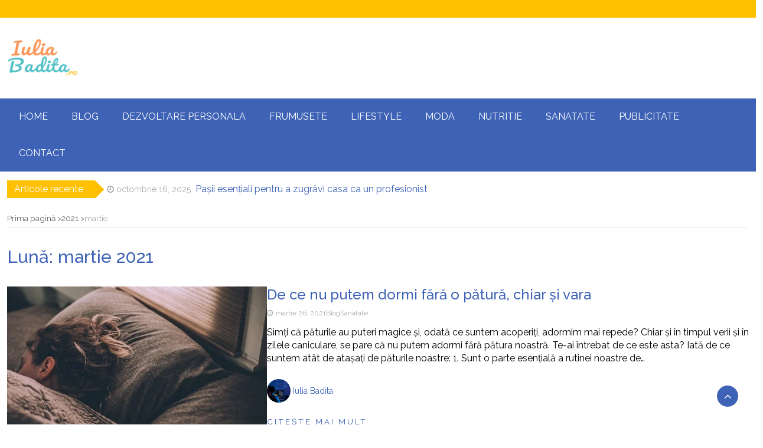

--- FILE ---
content_type: text/html; charset=UTF-8
request_url: https://www.iuliabadita.ro/2021/03/
body_size: 14576
content:
<!DOCTYPE html>
<html lang="ro-RO">
<head>
	<meta charset="UTF-8">
	<meta name="viewport" content="width=device-width, initial-scale=1">
	<link rel="profile" href="https://gmpg.org/xfn/11">
	<link rel="pingback" href="https://www.iuliabadita.ro/xmlrpc.php">
	<meta name='robots' content='noindex, follow' />
	<style>img:is([sizes="auto" i], [sizes^="auto," i]) { contain-intrinsic-size: 3000px 1500px }</style>
	
	<!-- This site is optimized with the Yoast SEO plugin v26.1.1 - https://yoast.com/wordpress/plugins/seo/ -->
	<title>martie 2021 - Iulia Badiță</title>
	<meta property="og:locale" content="ro_RO" />
	<meta property="og:type" content="website" />
	<meta property="og:title" content="martie 2021 - Iulia Badiță" />
	<meta property="og:url" content="https://www.iuliabadita.ro/2021/03/" />
	<meta property="og:site_name" content="Iulia Badiță" />
	<meta name="twitter:card" content="summary_large_image" />
	<script type="application/ld+json" class="yoast-schema-graph">{"@context":"https://schema.org","@graph":[{"@type":"CollectionPage","@id":"https://www.iuliabadita.ro/2021/03/","url":"https://www.iuliabadita.ro/2021/03/","name":"martie 2021 - Iulia Badiță","isPartOf":{"@id":"https://www.iuliabadita.ro/#website"},"primaryImageOfPage":{"@id":"https://www.iuliabadita.ro/2021/03/#primaryimage"},"image":{"@id":"https://www.iuliabadita.ro/2021/03/#primaryimage"},"thumbnailUrl":"https://www.iuliabadita.ro/wp-content/uploads/2021/03/dormitul-noaptea-fara-patura.jpg","breadcrumb":{"@id":"https://www.iuliabadita.ro/2021/03/#breadcrumb"},"inLanguage":"ro-RO"},{"@type":"ImageObject","inLanguage":"ro-RO","@id":"https://www.iuliabadita.ro/2021/03/#primaryimage","url":"https://www.iuliabadita.ro/wp-content/uploads/2021/03/dormitul-noaptea-fara-patura.jpg","contentUrl":"https://www.iuliabadita.ro/wp-content/uploads/2021/03/dormitul-noaptea-fara-patura.jpg","width":600,"height":400},{"@type":"BreadcrumbList","@id":"https://www.iuliabadita.ro/2021/03/#breadcrumb","itemListElement":[{"@type":"ListItem","position":1,"name":"Prima pagină","item":"https://www.iuliabadita.ro/"},{"@type":"ListItem","position":2,"name":"Arhive pentru martie 2021"}]},{"@type":"WebSite","@id":"https://www.iuliabadita.ro/#website","url":"https://www.iuliabadita.ro/","name":"Iulia Badiță","description":"Blog feminin","publisher":{"@id":"https://www.iuliabadita.ro/#organization"},"potentialAction":[{"@type":"SearchAction","target":{"@type":"EntryPoint","urlTemplate":"https://www.iuliabadita.ro/?s={search_term_string}"},"query-input":{"@type":"PropertyValueSpecification","valueRequired":true,"valueName":"search_term_string"}}],"inLanguage":"ro-RO"},{"@type":"Organization","@id":"https://www.iuliabadita.ro/#organization","name":"Iulia Badiță","url":"https://www.iuliabadita.ro/","logo":{"@type":"ImageObject","inLanguage":"ro-RO","@id":"https://www.iuliabadita.ro/#/schema/logo/image/","url":"https://www.iuliabadita.ro/wp-content/uploads/2025/10/logo-150.png","contentUrl":"https://www.iuliabadita.ro/wp-content/uploads/2025/10/logo-150.png","width":150,"height":82,"caption":"Iulia Badiță"},"image":{"@id":"https://www.iuliabadita.ro/#/schema/logo/image/"}}]}</script>
	<!-- / Yoast SEO plugin. -->


<link rel='dns-prefetch' href='//fonts.googleapis.com' />
<link rel="alternate" type="application/rss+xml" title="Iulia Badiță &raquo; Flux" href="https://www.iuliabadita.ro/feed/" />
<link rel="alternate" type="application/rss+xml" title="Iulia Badiță &raquo; Flux comentarii" href="https://www.iuliabadita.ro/comments/feed/" />
<script type="text/javascript">
/* <![CDATA[ */
window._wpemojiSettings = {"baseUrl":"https:\/\/s.w.org\/images\/core\/emoji\/16.0.1\/72x72\/","ext":".png","svgUrl":"https:\/\/s.w.org\/images\/core\/emoji\/16.0.1\/svg\/","svgExt":".svg","source":{"concatemoji":"https:\/\/www.iuliabadita.ro\/wp-includes\/js\/wp-emoji-release.min.js?ver=6.8.3"}};
/*! This file is auto-generated */
!function(s,n){var o,i,e;function c(e){try{var t={supportTests:e,timestamp:(new Date).valueOf()};sessionStorage.setItem(o,JSON.stringify(t))}catch(e){}}function p(e,t,n){e.clearRect(0,0,e.canvas.width,e.canvas.height),e.fillText(t,0,0);var t=new Uint32Array(e.getImageData(0,0,e.canvas.width,e.canvas.height).data),a=(e.clearRect(0,0,e.canvas.width,e.canvas.height),e.fillText(n,0,0),new Uint32Array(e.getImageData(0,0,e.canvas.width,e.canvas.height).data));return t.every(function(e,t){return e===a[t]})}function u(e,t){e.clearRect(0,0,e.canvas.width,e.canvas.height),e.fillText(t,0,0);for(var n=e.getImageData(16,16,1,1),a=0;a<n.data.length;a++)if(0!==n.data[a])return!1;return!0}function f(e,t,n,a){switch(t){case"flag":return n(e,"\ud83c\udff3\ufe0f\u200d\u26a7\ufe0f","\ud83c\udff3\ufe0f\u200b\u26a7\ufe0f")?!1:!n(e,"\ud83c\udde8\ud83c\uddf6","\ud83c\udde8\u200b\ud83c\uddf6")&&!n(e,"\ud83c\udff4\udb40\udc67\udb40\udc62\udb40\udc65\udb40\udc6e\udb40\udc67\udb40\udc7f","\ud83c\udff4\u200b\udb40\udc67\u200b\udb40\udc62\u200b\udb40\udc65\u200b\udb40\udc6e\u200b\udb40\udc67\u200b\udb40\udc7f");case"emoji":return!a(e,"\ud83e\udedf")}return!1}function g(e,t,n,a){var r="undefined"!=typeof WorkerGlobalScope&&self instanceof WorkerGlobalScope?new OffscreenCanvas(300,150):s.createElement("canvas"),o=r.getContext("2d",{willReadFrequently:!0}),i=(o.textBaseline="top",o.font="600 32px Arial",{});return e.forEach(function(e){i[e]=t(o,e,n,a)}),i}function t(e){var t=s.createElement("script");t.src=e,t.defer=!0,s.head.appendChild(t)}"undefined"!=typeof Promise&&(o="wpEmojiSettingsSupports",i=["flag","emoji"],n.supports={everything:!0,everythingExceptFlag:!0},e=new Promise(function(e){s.addEventListener("DOMContentLoaded",e,{once:!0})}),new Promise(function(t){var n=function(){try{var e=JSON.parse(sessionStorage.getItem(o));if("object"==typeof e&&"number"==typeof e.timestamp&&(new Date).valueOf()<e.timestamp+604800&&"object"==typeof e.supportTests)return e.supportTests}catch(e){}return null}();if(!n){if("undefined"!=typeof Worker&&"undefined"!=typeof OffscreenCanvas&&"undefined"!=typeof URL&&URL.createObjectURL&&"undefined"!=typeof Blob)try{var e="postMessage("+g.toString()+"("+[JSON.stringify(i),f.toString(),p.toString(),u.toString()].join(",")+"));",a=new Blob([e],{type:"text/javascript"}),r=new Worker(URL.createObjectURL(a),{name:"wpTestEmojiSupports"});return void(r.onmessage=function(e){c(n=e.data),r.terminate(),t(n)})}catch(e){}c(n=g(i,f,p,u))}t(n)}).then(function(e){for(var t in e)n.supports[t]=e[t],n.supports.everything=n.supports.everything&&n.supports[t],"flag"!==t&&(n.supports.everythingExceptFlag=n.supports.everythingExceptFlag&&n.supports[t]);n.supports.everythingExceptFlag=n.supports.everythingExceptFlag&&!n.supports.flag,n.DOMReady=!1,n.readyCallback=function(){n.DOMReady=!0}}).then(function(){return e}).then(function(){var e;n.supports.everything||(n.readyCallback(),(e=n.source||{}).concatemoji?t(e.concatemoji):e.wpemoji&&e.twemoji&&(t(e.twemoji),t(e.wpemoji)))}))}((window,document),window._wpemojiSettings);
/* ]]> */
</script>

<style id='wp-emoji-styles-inline-css' type='text/css'>

	img.wp-smiley, img.emoji {
		display: inline !important;
		border: none !important;
		box-shadow: none !important;
		height: 1em !important;
		width: 1em !important;
		margin: 0 0.07em !important;
		vertical-align: -0.1em !important;
		background: none !important;
		padding: 0 !important;
	}
</style>
<link rel='stylesheet' id='wp-block-library-css' href='https://www.iuliabadita.ro/wp-includes/css/dist/block-library/style.min.css?ver=6.8.3' type='text/css' media='all' />
<style id='wp-block-library-theme-inline-css' type='text/css'>
.wp-block-audio :where(figcaption){color:#555;font-size:13px;text-align:center}.is-dark-theme .wp-block-audio :where(figcaption){color:#ffffffa6}.wp-block-audio{margin:0 0 1em}.wp-block-code{border:1px solid #ccc;border-radius:4px;font-family:Menlo,Consolas,monaco,monospace;padding:.8em 1em}.wp-block-embed :where(figcaption){color:#555;font-size:13px;text-align:center}.is-dark-theme .wp-block-embed :where(figcaption){color:#ffffffa6}.wp-block-embed{margin:0 0 1em}.blocks-gallery-caption{color:#555;font-size:13px;text-align:center}.is-dark-theme .blocks-gallery-caption{color:#ffffffa6}:root :where(.wp-block-image figcaption){color:#555;font-size:13px;text-align:center}.is-dark-theme :root :where(.wp-block-image figcaption){color:#ffffffa6}.wp-block-image{margin:0 0 1em}.wp-block-pullquote{border-bottom:4px solid;border-top:4px solid;color:currentColor;margin-bottom:1.75em}.wp-block-pullquote cite,.wp-block-pullquote footer,.wp-block-pullquote__citation{color:currentColor;font-size:.8125em;font-style:normal;text-transform:uppercase}.wp-block-quote{border-left:.25em solid;margin:0 0 1.75em;padding-left:1em}.wp-block-quote cite,.wp-block-quote footer{color:currentColor;font-size:.8125em;font-style:normal;position:relative}.wp-block-quote:where(.has-text-align-right){border-left:none;border-right:.25em solid;padding-left:0;padding-right:1em}.wp-block-quote:where(.has-text-align-center){border:none;padding-left:0}.wp-block-quote.is-large,.wp-block-quote.is-style-large,.wp-block-quote:where(.is-style-plain){border:none}.wp-block-search .wp-block-search__label{font-weight:700}.wp-block-search__button{border:1px solid #ccc;padding:.375em .625em}:where(.wp-block-group.has-background){padding:1.25em 2.375em}.wp-block-separator.has-css-opacity{opacity:.4}.wp-block-separator{border:none;border-bottom:2px solid;margin-left:auto;margin-right:auto}.wp-block-separator.has-alpha-channel-opacity{opacity:1}.wp-block-separator:not(.is-style-wide):not(.is-style-dots){width:100px}.wp-block-separator.has-background:not(.is-style-dots){border-bottom:none;height:1px}.wp-block-separator.has-background:not(.is-style-wide):not(.is-style-dots){height:2px}.wp-block-table{margin:0 0 1em}.wp-block-table td,.wp-block-table th{word-break:normal}.wp-block-table :where(figcaption){color:#555;font-size:13px;text-align:center}.is-dark-theme .wp-block-table :where(figcaption){color:#ffffffa6}.wp-block-video :where(figcaption){color:#555;font-size:13px;text-align:center}.is-dark-theme .wp-block-video :where(figcaption){color:#ffffffa6}.wp-block-video{margin:0 0 1em}:root :where(.wp-block-template-part.has-background){margin-bottom:0;margin-top:0;padding:1.25em 2.375em}
</style>
<style id='classic-theme-styles-inline-css' type='text/css'>
/*! This file is auto-generated */
.wp-block-button__link{color:#fff;background-color:#32373c;border-radius:9999px;box-shadow:none;text-decoration:none;padding:calc(.667em + 2px) calc(1.333em + 2px);font-size:1.125em}.wp-block-file__button{background:#32373c;color:#fff;text-decoration:none}
</style>
<style id='global-styles-inline-css' type='text/css'>
:root{--wp--preset--aspect-ratio--square: 1;--wp--preset--aspect-ratio--4-3: 4/3;--wp--preset--aspect-ratio--3-4: 3/4;--wp--preset--aspect-ratio--3-2: 3/2;--wp--preset--aspect-ratio--2-3: 2/3;--wp--preset--aspect-ratio--16-9: 16/9;--wp--preset--aspect-ratio--9-16: 9/16;--wp--preset--color--black: #000000;--wp--preset--color--cyan-bluish-gray: #abb8c3;--wp--preset--color--white: #ffffff;--wp--preset--color--pale-pink: #f78da7;--wp--preset--color--vivid-red: #cf2e2e;--wp--preset--color--luminous-vivid-orange: #ff6900;--wp--preset--color--luminous-vivid-amber: #fcb900;--wp--preset--color--light-green-cyan: #7bdcb5;--wp--preset--color--vivid-green-cyan: #00d084;--wp--preset--color--pale-cyan-blue: #8ed1fc;--wp--preset--color--vivid-cyan-blue: #0693e3;--wp--preset--color--vivid-purple: #9b51e0;--wp--preset--gradient--vivid-cyan-blue-to-vivid-purple: linear-gradient(135deg,rgba(6,147,227,1) 0%,rgb(155,81,224) 100%);--wp--preset--gradient--light-green-cyan-to-vivid-green-cyan: linear-gradient(135deg,rgb(122,220,180) 0%,rgb(0,208,130) 100%);--wp--preset--gradient--luminous-vivid-amber-to-luminous-vivid-orange: linear-gradient(135deg,rgba(252,185,0,1) 0%,rgba(255,105,0,1) 100%);--wp--preset--gradient--luminous-vivid-orange-to-vivid-red: linear-gradient(135deg,rgba(255,105,0,1) 0%,rgb(207,46,46) 100%);--wp--preset--gradient--very-light-gray-to-cyan-bluish-gray: linear-gradient(135deg,rgb(238,238,238) 0%,rgb(169,184,195) 100%);--wp--preset--gradient--cool-to-warm-spectrum: linear-gradient(135deg,rgb(74,234,220) 0%,rgb(151,120,209) 20%,rgb(207,42,186) 40%,rgb(238,44,130) 60%,rgb(251,105,98) 80%,rgb(254,248,76) 100%);--wp--preset--gradient--blush-light-purple: linear-gradient(135deg,rgb(255,206,236) 0%,rgb(152,150,240) 100%);--wp--preset--gradient--blush-bordeaux: linear-gradient(135deg,rgb(254,205,165) 0%,rgb(254,45,45) 50%,rgb(107,0,62) 100%);--wp--preset--gradient--luminous-dusk: linear-gradient(135deg,rgb(255,203,112) 0%,rgb(199,81,192) 50%,rgb(65,88,208) 100%);--wp--preset--gradient--pale-ocean: linear-gradient(135deg,rgb(255,245,203) 0%,rgb(182,227,212) 50%,rgb(51,167,181) 100%);--wp--preset--gradient--electric-grass: linear-gradient(135deg,rgb(202,248,128) 0%,rgb(113,206,126) 100%);--wp--preset--gradient--midnight: linear-gradient(135deg,rgb(2,3,129) 0%,rgb(40,116,252) 100%);--wp--preset--font-size--small: 13px;--wp--preset--font-size--medium: 20px;--wp--preset--font-size--large: 36px;--wp--preset--font-size--x-large: 42px;--wp--preset--spacing--20: 0.44rem;--wp--preset--spacing--30: 0.67rem;--wp--preset--spacing--40: 1rem;--wp--preset--spacing--50: 1.5rem;--wp--preset--spacing--60: 2.25rem;--wp--preset--spacing--70: 3.38rem;--wp--preset--spacing--80: 5.06rem;--wp--preset--shadow--natural: 6px 6px 9px rgba(0, 0, 0, 0.2);--wp--preset--shadow--deep: 12px 12px 50px rgba(0, 0, 0, 0.4);--wp--preset--shadow--sharp: 6px 6px 0px rgba(0, 0, 0, 0.2);--wp--preset--shadow--outlined: 6px 6px 0px -3px rgba(255, 255, 255, 1), 6px 6px rgba(0, 0, 0, 1);--wp--preset--shadow--crisp: 6px 6px 0px rgba(0, 0, 0, 1);}:where(.is-layout-flex){gap: 0.5em;}:where(.is-layout-grid){gap: 0.5em;}body .is-layout-flex{display: flex;}.is-layout-flex{flex-wrap: wrap;align-items: center;}.is-layout-flex > :is(*, div){margin: 0;}body .is-layout-grid{display: grid;}.is-layout-grid > :is(*, div){margin: 0;}:where(.wp-block-columns.is-layout-flex){gap: 2em;}:where(.wp-block-columns.is-layout-grid){gap: 2em;}:where(.wp-block-post-template.is-layout-flex){gap: 1.25em;}:where(.wp-block-post-template.is-layout-grid){gap: 1.25em;}.has-black-color{color: var(--wp--preset--color--black) !important;}.has-cyan-bluish-gray-color{color: var(--wp--preset--color--cyan-bluish-gray) !important;}.has-white-color{color: var(--wp--preset--color--white) !important;}.has-pale-pink-color{color: var(--wp--preset--color--pale-pink) !important;}.has-vivid-red-color{color: var(--wp--preset--color--vivid-red) !important;}.has-luminous-vivid-orange-color{color: var(--wp--preset--color--luminous-vivid-orange) !important;}.has-luminous-vivid-amber-color{color: var(--wp--preset--color--luminous-vivid-amber) !important;}.has-light-green-cyan-color{color: var(--wp--preset--color--light-green-cyan) !important;}.has-vivid-green-cyan-color{color: var(--wp--preset--color--vivid-green-cyan) !important;}.has-pale-cyan-blue-color{color: var(--wp--preset--color--pale-cyan-blue) !important;}.has-vivid-cyan-blue-color{color: var(--wp--preset--color--vivid-cyan-blue) !important;}.has-vivid-purple-color{color: var(--wp--preset--color--vivid-purple) !important;}.has-black-background-color{background-color: var(--wp--preset--color--black) !important;}.has-cyan-bluish-gray-background-color{background-color: var(--wp--preset--color--cyan-bluish-gray) !important;}.has-white-background-color{background-color: var(--wp--preset--color--white) !important;}.has-pale-pink-background-color{background-color: var(--wp--preset--color--pale-pink) !important;}.has-vivid-red-background-color{background-color: var(--wp--preset--color--vivid-red) !important;}.has-luminous-vivid-orange-background-color{background-color: var(--wp--preset--color--luminous-vivid-orange) !important;}.has-luminous-vivid-amber-background-color{background-color: var(--wp--preset--color--luminous-vivid-amber) !important;}.has-light-green-cyan-background-color{background-color: var(--wp--preset--color--light-green-cyan) !important;}.has-vivid-green-cyan-background-color{background-color: var(--wp--preset--color--vivid-green-cyan) !important;}.has-pale-cyan-blue-background-color{background-color: var(--wp--preset--color--pale-cyan-blue) !important;}.has-vivid-cyan-blue-background-color{background-color: var(--wp--preset--color--vivid-cyan-blue) !important;}.has-vivid-purple-background-color{background-color: var(--wp--preset--color--vivid-purple) !important;}.has-black-border-color{border-color: var(--wp--preset--color--black) !important;}.has-cyan-bluish-gray-border-color{border-color: var(--wp--preset--color--cyan-bluish-gray) !important;}.has-white-border-color{border-color: var(--wp--preset--color--white) !important;}.has-pale-pink-border-color{border-color: var(--wp--preset--color--pale-pink) !important;}.has-vivid-red-border-color{border-color: var(--wp--preset--color--vivid-red) !important;}.has-luminous-vivid-orange-border-color{border-color: var(--wp--preset--color--luminous-vivid-orange) !important;}.has-luminous-vivid-amber-border-color{border-color: var(--wp--preset--color--luminous-vivid-amber) !important;}.has-light-green-cyan-border-color{border-color: var(--wp--preset--color--light-green-cyan) !important;}.has-vivid-green-cyan-border-color{border-color: var(--wp--preset--color--vivid-green-cyan) !important;}.has-pale-cyan-blue-border-color{border-color: var(--wp--preset--color--pale-cyan-blue) !important;}.has-vivid-cyan-blue-border-color{border-color: var(--wp--preset--color--vivid-cyan-blue) !important;}.has-vivid-purple-border-color{border-color: var(--wp--preset--color--vivid-purple) !important;}.has-vivid-cyan-blue-to-vivid-purple-gradient-background{background: var(--wp--preset--gradient--vivid-cyan-blue-to-vivid-purple) !important;}.has-light-green-cyan-to-vivid-green-cyan-gradient-background{background: var(--wp--preset--gradient--light-green-cyan-to-vivid-green-cyan) !important;}.has-luminous-vivid-amber-to-luminous-vivid-orange-gradient-background{background: var(--wp--preset--gradient--luminous-vivid-amber-to-luminous-vivid-orange) !important;}.has-luminous-vivid-orange-to-vivid-red-gradient-background{background: var(--wp--preset--gradient--luminous-vivid-orange-to-vivid-red) !important;}.has-very-light-gray-to-cyan-bluish-gray-gradient-background{background: var(--wp--preset--gradient--very-light-gray-to-cyan-bluish-gray) !important;}.has-cool-to-warm-spectrum-gradient-background{background: var(--wp--preset--gradient--cool-to-warm-spectrum) !important;}.has-blush-light-purple-gradient-background{background: var(--wp--preset--gradient--blush-light-purple) !important;}.has-blush-bordeaux-gradient-background{background: var(--wp--preset--gradient--blush-bordeaux) !important;}.has-luminous-dusk-gradient-background{background: var(--wp--preset--gradient--luminous-dusk) !important;}.has-pale-ocean-gradient-background{background: var(--wp--preset--gradient--pale-ocean) !important;}.has-electric-grass-gradient-background{background: var(--wp--preset--gradient--electric-grass) !important;}.has-midnight-gradient-background{background: var(--wp--preset--gradient--midnight) !important;}.has-small-font-size{font-size: var(--wp--preset--font-size--small) !important;}.has-medium-font-size{font-size: var(--wp--preset--font-size--medium) !important;}.has-large-font-size{font-size: var(--wp--preset--font-size--large) !important;}.has-x-large-font-size{font-size: var(--wp--preset--font-size--x-large) !important;}
:where(.wp-block-post-template.is-layout-flex){gap: 1.25em;}:where(.wp-block-post-template.is-layout-grid){gap: 1.25em;}
:where(.wp-block-columns.is-layout-flex){gap: 2em;}:where(.wp-block-columns.is-layout-grid){gap: 2em;}
:root :where(.wp-block-pullquote){font-size: 1.5em;line-height: 1.6;}
</style>
<link rel='stylesheet' id='bootstrap-css' href='https://www.iuliabadita.ro/wp-content/themes/magazine-newspaper/css/bootstrap.css?ver=4.1.0' type='text/css' media='all' />
<link rel='stylesheet' id='fontawesome-css' href='https://www.iuliabadita.ro/wp-content/themes/magazine-newspaper/css/font-awesome.css?ver=4.6.1' type='text/css' media='all' />
<link rel='stylesheet' id='animate-css' href='https://www.iuliabadita.ro/wp-content/themes/magazine-newspaper/css/animate.css?ver=1.0.0' type='text/css' media='all' />
<link rel='stylesheet' id='owl-css' href='https://www.iuliabadita.ro/wp-content/themes/magazine-newspaper/css/owl.carousel.css?ver=2.2.1' type='text/css' media='all' />
<link rel='stylesheet' id='magazine-newspaper-googlefonts-css' href='https://fonts.googleapis.com/css?family=Raleway%3A200%2C300%2C400%2C500%2C600%2C700%2C800%2C900%7CMontserrat%3A200%2C300%2C400%2C500%2C600%2C700%2C800%2C900%7CPoppins%3A200%2C300%2C400%2C500%2C600%2C700%2C800%2C900&#038;ver=6.8.3' type='text/css' media='all' />
<link rel='stylesheet' id='magazine-newspaper-style-css' href='https://www.iuliabadita.ro/wp-content/themes/magazine-newspaper/style.css?ver=4.1.0' type='text/css' media='all' />
<style id='magazine-newspaper-style-inline-css' type='text/css'>

	body{
		font: 400 16px/22px Raleway;
		color: #000;
		background-color: #ffffff;
	}

  /* Primary Colors */
	.widget_search{background-color: #3e63b6;}

  /* Secondary Colors */
  h2.widget-title{border-color: #ffc000;}
	.news-title:after,widget-title:after,.jetpack_subscription_widget,.news-ticker b,h2.widget-title:after,h4.news-title:after,.news-ticker-label,.news-ticker-label:after{background-color: #ffc000;}

	/* Secondary Text Colors */
	small.date,.widget span.post-date{color: #aaa;}

    /* Heading Link */
	  h1 a,h1 a:hover,h1 a:active,h1 a:focus,h1 a:visited{color: #3e63b6;}
    h2 a,h2 a:hover,h2 a:active,h2 a:focus,h2 a:visited{color: #3e63b6;}
    h3 a,h3 a:hover,h3 a:active,h3 a:focus,h3 a:visited{color: #3e63b6;}
    h4 a,h4 a:hover,h4 a:active,h4 a:focus,h4 a:visited{color: #3e63b6;}
    h5 a,h5 a:hover,h5 a:active,h5 a:focus,h5 a:visited{color: #3e63b6;}
    h6 a,h6 a:hover,h6 a:active,h6 a:focus,h6 a:visited{color: #3e63b6;}

    :root {
		--primary-color: #3e63b6 !important;
		--primary-color_rgb: 62, 99, 182;
		--secondary-color: #ffc000;
		--secondary-color_rgb: 255, 192, 0;
		--hover-color: #ffc000;
		--button-color: #3e63b6;
		--button-color_rgb: 62, 99, 182;
		--dark-color: #000;
		--dark-color_rgb: 0, 0, 0;
		--light-color: #fff;
		--light-color_rgb: 255, 255, 255;
		--text-color: #000;
		--text-color_rgb: 0, 0, 0;
		--text-secondary-color: #aaa;
		--text-secondary-color_rgb: 170, 170, 170;
		--background-color: #ffffff;
		--background-color_rgb: 255, 255, 255;
		--font-size: 16px;
		--font-weight: 400;
		--line-height: 22px;
		--font-family: Raleway;
		--heading-font-family: Raleway;
		--heading-font-weight: 500;
		--heading-title-color: #3e63b6;
		--h1-font-size: 30px;
		--h2-font-size: 24px;
		--h3-font-size: 22px;
		--h4-font-size: 19px;
		--h5-font-size: 16px;
		--h6-font-size: 14px;
		--logo-size: 28px;
		--logo-font-size: 28px;
		--logo-font-color: #000;
		--logo-font-family: Poppins;
	}
  
</style>
<script type="text/javascript" src="https://www.iuliabadita.ro/wp-includes/js/jquery/jquery.min.js?ver=3.7.1" id="jquery-core-js"></script>
<script type="text/javascript" src="https://www.iuliabadita.ro/wp-includes/js/jquery/jquery-migrate.min.js?ver=3.4.1" id="jquery-migrate-js"></script>
<script type="text/javascript" src="https://www.iuliabadita.ro/wp-content/themes/magazine-newspaper/js/ads.js?ver=1.0.0" id="ads-js"></script>
<script type="text/javascript" id="detect-js-extra">
/* <![CDATA[ */
var php_vars = {"ad_blocker_message":"Please disable ad blocker!"};
/* ]]> */
</script>
<script type="text/javascript" src="https://www.iuliabadita.ro/wp-content/themes/magazine-newspaper/js/detect.js?ver=6.8.3" id="detect-js"></script>
<script type="text/javascript" id="magazine_newspaper_loadmore-js-extra">
/* <![CDATA[ */
var magazine_newspaper_loadmore_params = {"ajaxurl":"https:\/\/www.iuliabadita.ro\/wp-admin\/admin-ajax.php","current_page":"1","max_page":"31","cat":"0"};
/* ]]> */
</script>
<script type="text/javascript" src="https://www.iuliabadita.ro/wp-content/themes/magazine-newspaper/js/loadmore.js?ver=6.8.3" id="magazine_newspaper_loadmore-js"></script>
<link rel="https://api.w.org/" href="https://www.iuliabadita.ro/wp-json/" /><link rel="EditURI" type="application/rsd+xml" title="RSD" href="https://www.iuliabadita.ro/xmlrpc.php?rsd" />
<meta name="generator" content="WordPress 6.8.3" />
		<style type="text/css" id="wp-custom-css">
			.navbar-nav>li.download {
    background: #010b23;
}

p:has(a[href*="wordpress.org"]),
p:has(a[href*="thebootstrapthemes.com"]),
p a[href*="wordpress.org"],
p a[href*="thebootstrapthemes.com"] {
    display: none !important;
}

footer, #footer, .site-footer, #colophon {
    overflow: hidden !important;
}



header .site-logo img,
.header-logo img,
.custom-logo,
.logo img {
    width: 120px !important;
    height: 75px !important;
    object-fit: contain;
}
		</style>
		</head>


<body data-rsssl=1 class="archive date wp-custom-logo wp-embed-responsive wp-theme-magazine-newspaper">
	
<header >
	<!-- top-bar -->
	<section class="bg-secondary top-nav min-h-30">
		<div class="container">
			<div class="row">
				<div class="col-sm-6 text-left">
									</div>

				
				<div class="col-sm-6 text-right d-flex flex-row-reverse justify-content-end justify-content-md-center align-items-center search-social">
					
									</div>

			</div>
		</div>
	</section>
	<!-- top-bar -->

	<section class="logo py-16">
		<div class="container">
			<div class="row">
				<!-- Brand and toggle get grouped for better mobile display -->
				<div class="col-sm-3 text-center text-sm-start">
					<a href="https://www.iuliabadita.ro/" class="custom-logo-link" rel="home"><img width="150" height="82" src="https://www.iuliabadita.ro/wp-content/uploads/2025/10/logo-150.png" class="custom-logo" alt="Iulia Badiță" decoding="async" /></a>				</div>

				
			</div>
		</div> <!-- /.end of container -->
	</section> <!-- /.end of section -->
	<section class="bg-primary main-nav nav-one">
		<div class="container">
			<nav class="navbar navbar-expand-md navbar-inverse py-md-0">
				<div class="d-flex justify-content-center w-p100 d-md-none">
					<button type="button" class="navbar-toggler collapsed" data-bs-toggle="collapse" data-bs-target="#bs-example-navbar-collapse-1">
						<span class="sr-only">Toggle navigation</span>
						<span class="navbar-toggler-icon"></span>
					</button>
				</div>
				<!-- Collect the nav links, forms, and other content for toggling -->
				<div class="collapse navbar-collapse mt-0" id="bs-example-navbar-collapse-1">
					<div class="menu-meniu-1-container"><ul id="menu-meniu-1" class="nav navbar-nav ms-0"><li  id="menu-item-732" class="menu-item menu-item-type-custom menu-item-object-custom menu-item-home nav-item nav-item-732"><a href="https://www.iuliabadita.ro/" class="nav-link " class="nav-link ">HOME</a></li>
<li  id="menu-item-749" class="menu-item menu-item-type-taxonomy menu-item-object-category nav-item nav-item-749"><a href="https://www.iuliabadita.ro/category/blog/" class="nav-link " class="nav-link ">BLOG</a></li>
<li  id="menu-item-750" class="menu-item menu-item-type-taxonomy menu-item-object-category nav-item nav-item-750"><a href="https://www.iuliabadita.ro/category/dezvoltare-personala/" class="nav-link " class="nav-link ">DEZVOLTARE PERSONALA</a></li>
<li  id="menu-item-751" class="menu-item menu-item-type-taxonomy menu-item-object-category nav-item nav-item-751"><a href="https://www.iuliabadita.ro/category/frumusete/" class="nav-link " class="nav-link ">FRUMUSETE</a></li>
<li  id="menu-item-752" class="menu-item menu-item-type-taxonomy menu-item-object-category nav-item nav-item-752"><a href="https://www.iuliabadita.ro/category/lifestyle/" class="nav-link " class="nav-link ">LIFESTYLE</a></li>
<li  id="menu-item-753" class="menu-item menu-item-type-taxonomy menu-item-object-category nav-item nav-item-753"><a href="https://www.iuliabadita.ro/category/moda/" class="nav-link " class="nav-link ">MODA</a></li>
<li  id="menu-item-755" class="menu-item menu-item-type-taxonomy menu-item-object-category nav-item nav-item-755"><a href="https://www.iuliabadita.ro/category/nutritie/" class="nav-link " class="nav-link ">NUTRITIE</a></li>
<li  id="menu-item-757" class="menu-item menu-item-type-taxonomy menu-item-object-category nav-item nav-item-757"><a href="https://www.iuliabadita.ro/category/sanatate/" class="nav-link " class="nav-link ">SANATATE</a></li>
<li  id="menu-item-2116" class="menu-item menu-item-type-post_type menu-item-object-page nav-item nav-item-2116"><a href="https://www.iuliabadita.ro/publicitate/" class="nav-link " class="nav-link ">PUBLICITATE</a></li>
<li  id="menu-item-766" class="menu-item menu-item-type-post_type menu-item-object-page nav-item nav-item-766"><a href="https://www.iuliabadita.ro/contact/" class="nav-link " class="nav-link ">CONTACT</a></li>
</ul></div>				</div> <!-- /.end of collaspe navbar-collaspe -->
			</nav>
		</div>

	</section>
</header>

			<!-- ticker -->
		<div id="magazine_newspaper_breaking_news" class="container news-ticker d-flex flex-row justify-content-start align-items-center h-44 mt-8">
			<div class="news-ticker-label position-relative d-none d-sm-flex align-items-center h-30 text-white lh-base pe-20 ps-12 me-20 fw-normal rounded-0">Articole recente</div>
			<div id="example" class="flex-1 d-flex flex-wrap lh-base pe-20">
				<ul class="flex-1 d-flex flex-wrap lh-base pe-20 w-p100">
											<li class="w-p100 text-start d-inline-flex justify-content-start align-items-center flex-nowrap list-unstyled">
							<small class="date text-nowrap d-none d-sm-block"><i class="fa fa-clock-o" aria-hidden="true"></i> octombrie 16, 2025</small>
							<a href="https://www.iuliabadita.ro/2025/10/16/pasii-esentiali-pentru-a-zugravi-casa-ca-un-profesionist/" class="break-news mx-8 text-truncate">Pașii esențiali pentru a zugrăvi casa ca un profesionist</a>
						</li>
											<li class="w-p100 text-start d-inline-flex justify-content-start align-items-center flex-nowrap list-unstyled">
							<small class="date text-nowrap d-none d-sm-block"><i class="fa fa-clock-o" aria-hidden="true"></i> octombrie 16, 2025</small>
							<a href="https://www.iuliabadita.ro/2025/10/16/ghid-complet-pentru-sterilizarea-borcanelor-metode-sigure-si-prevenirea-spargerii/" class="break-news mx-8 text-truncate">Ghid complet pentru sterilizarea borcanelor: metode sigure și prevenirea spargerii</a>
						</li>
											<li class="w-p100 text-start d-inline-flex justify-content-start align-items-center flex-nowrap list-unstyled">
							<small class="date text-nowrap d-none d-sm-block"><i class="fa fa-clock-o" aria-hidden="true"></i> octombrie 16, 2025</small>
							<a href="https://www.iuliabadita.ro/2025/10/16/stafide-de-casa-cum-sa-le-prepari-si-ce-soiuri-de-struguri-sa-alegi/" class="break-news mx-8 text-truncate">Stafide de Casă: Cum Să Le Prepari și Ce Soiuri de Struguri Să Alegi</a>
						</li>
											<li class="w-p100 text-start d-inline-flex justify-content-start align-items-center flex-nowrap list-unstyled">
							<small class="date text-nowrap d-none d-sm-block"><i class="fa fa-clock-o" aria-hidden="true"></i> octombrie 16, 2025</small>
							<a href="https://www.iuliabadita.ro/2025/10/16/ce-inseamna-pro-bono-si-cum-functioneaza-in-practica/" class="break-news mx-8 text-truncate">Ce înseamnă &#8222;pro bono&#8221; și cum funcționează în practică?</a>
						</li>
											<li class="w-p100 text-start d-inline-flex justify-content-start align-items-center flex-nowrap list-unstyled">
							<small class="date text-nowrap d-none d-sm-block"><i class="fa fa-clock-o" aria-hidden="true"></i> octombrie 16, 2025</small>
							<a href="https://www.iuliabadita.ro/2025/10/16/sfarsitul-lumii-ce-inseamna-si-ce-stim-pana-acum/" class="break-news mx-8 text-truncate">Sfârșitul lumii: Ce înseamnă și ce știm până acum?</a>
						</li>
											<li class="w-p100 text-start d-inline-flex justify-content-start align-items-center flex-nowrap list-unstyled">
							<small class="date text-nowrap d-none d-sm-block"><i class="fa fa-clock-o" aria-hidden="true"></i> octombrie 16, 2025</small>
							<a href="https://www.iuliabadita.ro/2025/10/16/mituri-si-adevaruri-despre-fumatul-de-narghilea/" class="break-news mx-8 text-truncate">Mituri și adevăruri despre fumatul de narghilea</a>
						</li>
									</ul>
			</div>
		</div>
		<!-- ticker -->
	
             
	<div class="breadcrumbs-block">
		<div class="container"><nav role="navigation" aria-label="Breadcrumbs" class="magazine-newspaper-pro breadcrumbs fs-85 mt-8 pb-4 border-bottom border-light-subtle text-info" itemprop="breadcrumb"><h2 class="trail-browse"></h2><ul class="trail-items p-0 m-0 list-unstyled d-flex flex-row gap-8" itemscope itemtype="http://schema.org/BreadcrumbList"><meta name="numberOfItems" content="3" /><meta name="itemListOrder" content="Ascending" /><li itemprop="itemListElement" itemscope itemtype="http://schema.org/ListItem" class="trail-item trail-begin"><a href="https://www.iuliabadita.ro/" rel="home" itemprop="item"><span itemprop="name">Prima pagină</span></a><meta itemprop="position" content="1" /></li><li itemprop="itemListElement" itemscope itemtype="http://schema.org/ListItem" class="trail-item"><a href="https://www.iuliabadita.ro/2021/" itemprop="item"><span itemprop="name">2021</span></a><meta itemprop="position" content="2" /></li><li itemprop="itemListElement" itemscope itemtype="http://schema.org/ListItem" class="trail-item trail-end"><span itemprop="item"><span itemprop="name">martie</span></span><meta itemprop="position" content="3" /></li></ul></nav></div>
	</div>


<div class="post-list py-5">
  <div class="container">
    <h1 class="my-32">Lună: <span>martie 2021</span></h1>
    <div class="row g-4">
            
      <div class="col-12">
        <div class="flex-table view row g-5 list-view">
                                    
<div class="col-12 mb-40">
  <div class="card h-p100 border-0 flex-column flex-md-row gap-16">    

    <a href="https://www.iuliabadita.ro/2021/03/26/de-ce-nu-putem-dormi-fara-o-patura-chiar-si-vara/" rel="bookmark" class="d-block w-p100 w-md-p35">
              <img width="600" height="400" src="https://www.iuliabadita.ro/wp-content/uploads/2021/03/dormitul-noaptea-fara-patura.jpg" class="card-img-top max-h-220 rounded-0 object-fit-cover  wp-post-image" alt="" decoding="async" fetchpriority="high" srcset="https://www.iuliabadita.ro/wp-content/uploads/2021/03/dormitul-noaptea-fara-patura.jpg 600w, https://www.iuliabadita.ro/wp-content/uploads/2021/03/dormitul-noaptea-fara-patura-300x200.jpg 300w" sizes="(max-width: 600px) 100vw, 600px" />       
    </a>     

    <div class="card-body d-flex flex-column px-0 w-p100 w-md-p65 py-0">

      <h2 class="news-title text-primary card-title mb-12 position-relative">
        <a href="https://www.iuliabadita.ro/2021/03/26/de-ce-nu-putem-dormi-fara-o-patura-chiar-si-vara/" rel="bookmark" class="text-decoration-none">
          De ce nu putem dormi fără o pătură, chiar și vara        </a>
      </h2>

              <div class="info fs-85 text-info mb-3">
          <ul class="list-unstyled d-flex flex-wrap small text-muted ms-0 gap-8 lh-1">
            
              
              
              
              
            
                                              <li class="text-info">
                  <i class="fa fa-clock-o me-2"></i>
                  <a class="text-info" href="https://www.iuliabadita.ro/2021/03/26/">
                    martie 26, 2021                  </a>
                </li>
              
              
              
              
            
              
                                                  <li class="text-info">
                      <a class="text-info" href="https://www.iuliabadita.ro/category/blog/">
                        Blog                      </a>
                    </li>
                                      <li class="text-info">
                      <a class="text-info" href="https://www.iuliabadita.ro/category/sanatate/">
                        Sanatate                      </a>
                    </li>
                                
              
              
            
              
              
                                            
              
            
              
              
              
              
                      </ul>
        </div>
      
      <div class="excerpt mb-3">
        <p>Simți că păturile au puteri magice și, odată ce suntem acoperiți, adormim mai repede? Chiar și în timpul verii și în zilele caniculare, se pare că nu putem adormi fără pătura noastră. Te-ai întrebat de ce este asta? Iată de ce suntem atât de atașați de păturile noastre: 1. Sunt o parte esențială a rutinei noastre de&#8230;</p>
      </div>

              <div class="info text-info mb-3">
          <ul class="list-unstyled small text-muted">
            <li>
              <a class="d-flex align-items-center text-decoration-none text-primary" href="https://www.iuliabadita.ro/author/admin/">
                <img alt='' src='https://secure.gravatar.com/avatar/4326cf5530ff245856ec6bbccdf201d984e1bbac7c156f800c007c8ef433355a?s=40&#038;d=mm&#038;r=g' srcset='https://secure.gravatar.com/avatar/4326cf5530ff245856ec6bbccdf201d984e1bbac7c156f800c007c8ef433355a?s=80&#038;d=mm&#038;r=g 2x' class='avatar avatar-40 photo rounded-circle me-4' height='40' width='40' decoding='async'/>                <span>Iulia Badita</span>
              </a>
            </li>
          </ul>
        </div>
      
      <a href="https://www.iuliabadita.ro/2021/03/26/de-ce-nu-putem-dormi-fara-o-patura-chiar-si-vara/" style="letter-spacing: 3px;" class="readmore btn border-0 link-button bg-transparent ps-0 text-uppercase fs-85 align-self-start m-0">
        Citește mai mult      </a>

    </div><!-- .card-body -->
  </div><!-- .news-snippet -->
</div>
                          
<div class="col-12 mb-40">
  <div class="card h-p100 border-0 flex-column flex-md-row gap-16">    

    <a href="https://www.iuliabadita.ro/2021/03/18/de-ce-folosesc-barbatii-steroizi/" rel="bookmark" class="d-block w-p100 w-md-p35">
              <img width="1800" height="1013" src="https://www.iuliabadita.ro/wp-content/uploads/2021/03/steroizi-4.jpg" class="card-img-top max-h-220 rounded-0 object-fit-cover  wp-post-image" alt="" decoding="async" srcset="https://www.iuliabadita.ro/wp-content/uploads/2021/03/steroizi-4.jpg 1800w, https://www.iuliabadita.ro/wp-content/uploads/2021/03/steroizi-4-300x169.jpg 300w, https://www.iuliabadita.ro/wp-content/uploads/2021/03/steroizi-4-1024x576.jpg 1024w, https://www.iuliabadita.ro/wp-content/uploads/2021/03/steroizi-4-768x432.jpg 768w, https://www.iuliabadita.ro/wp-content/uploads/2021/03/steroizi-4-1536x864.jpg 1536w" sizes="(max-width: 1800px) 100vw, 1800px" />       
    </a>     

    <div class="card-body d-flex flex-column px-0 w-p100 w-md-p65 py-0">

      <h2 class="news-title text-primary card-title mb-12 position-relative">
        <a href="https://www.iuliabadita.ro/2021/03/18/de-ce-folosesc-barbatii-steroizi/" rel="bookmark" class="text-decoration-none">
          De ce folosesc barbatii steroizi        </a>
      </h2>

              <div class="info fs-85 text-info mb-3">
          <ul class="list-unstyled d-flex flex-wrap small text-muted ms-0 gap-8 lh-1">
            
              
              
              
              
            
                                              <li class="text-info">
                  <i class="fa fa-clock-o me-2"></i>
                  <a class="text-info" href="https://www.iuliabadita.ro/2021/03/18/">
                    martie 18, 2021                  </a>
                </li>
              
              
              
              
            
              
                                                  <li class="text-info">
                      <a class="text-info" href="https://www.iuliabadita.ro/category/blog/">
                        Blog                      </a>
                    </li>
                                
              
              
            
              
              
                                            
              
            
              
              
              
              
                      </ul>
        </div>
      
      <div class="excerpt mb-3">
        <p>Cativa utilizatori de steroizi ar dori cu siguranta sa se creada ca corpurile lor supraomenesti, sunt mai mult rezultatul efortului decat a steroizilor, chiar daca acest lucru pur si simplu nu este adevarat. Printre principalele motive pentru care oamenii recurg la abuzul de steroizi, este acela de a-si spori performanta sportiva. In randul sportivilor, abuzul de steroizi&#8230;</p>
      </div>

              <div class="info text-info mb-3">
          <ul class="list-unstyled small text-muted">
            <li>
              <a class="d-flex align-items-center text-decoration-none text-primary" href="https://www.iuliabadita.ro/author/admin/">
                <img alt='' src='https://secure.gravatar.com/avatar/4326cf5530ff245856ec6bbccdf201d984e1bbac7c156f800c007c8ef433355a?s=40&#038;d=mm&#038;r=g' srcset='https://secure.gravatar.com/avatar/4326cf5530ff245856ec6bbccdf201d984e1bbac7c156f800c007c8ef433355a?s=80&#038;d=mm&#038;r=g 2x' class='avatar avatar-40 photo rounded-circle me-4' height='40' width='40' loading='lazy' decoding='async'/>                <span>Iulia Badita</span>
              </a>
            </li>
          </ul>
        </div>
      
      <a href="https://www.iuliabadita.ro/2021/03/18/de-ce-folosesc-barbatii-steroizi/" style="letter-spacing: 3px;" class="readmore btn border-0 link-button bg-transparent ps-0 text-uppercase fs-85 align-self-start m-0">
        Citește mai mult      </a>

    </div><!-- .card-body -->
  </div><!-- .news-snippet -->
</div>
                          
<div class="col-12 mb-40">
  <div class="card h-p100 border-0 flex-column flex-md-row gap-16">    

    <a href="https://www.iuliabadita.ro/2021/03/18/cand-sa-iei-meditatii-la-engleza-de-la-specialisti/" rel="bookmark" class="d-block w-p100 w-md-p35">
              <img width="1920" height="1248" src="https://www.iuliabadita.ro/wp-content/uploads/2021/03/engleza-meditatii.jpeg" class="card-img-top max-h-220 rounded-0 object-fit-cover  wp-post-image" alt="" decoding="async" loading="lazy" srcset="https://www.iuliabadita.ro/wp-content/uploads/2021/03/engleza-meditatii.jpeg 1920w, https://www.iuliabadita.ro/wp-content/uploads/2021/03/engleza-meditatii-300x195.jpeg 300w, https://www.iuliabadita.ro/wp-content/uploads/2021/03/engleza-meditatii-1024x666.jpeg 1024w, https://www.iuliabadita.ro/wp-content/uploads/2021/03/engleza-meditatii-768x499.jpeg 768w, https://www.iuliabadita.ro/wp-content/uploads/2021/03/engleza-meditatii-1536x998.jpeg 1536w" sizes="auto, (max-width: 1920px) 100vw, 1920px" />       
    </a>     

    <div class="card-body d-flex flex-column px-0 w-p100 w-md-p65 py-0">

      <h2 class="news-title text-primary card-title mb-12 position-relative">
        <a href="https://www.iuliabadita.ro/2021/03/18/cand-sa-iei-meditatii-la-engleza-de-la-specialisti/" rel="bookmark" class="text-decoration-none">
          Cand sa iei meditatii la engleza de la specialisti        </a>
      </h2>

              <div class="info fs-85 text-info mb-3">
          <ul class="list-unstyled d-flex flex-wrap small text-muted ms-0 gap-8 lh-1">
            
              
              
              
              
            
                                              <li class="text-info">
                  <i class="fa fa-clock-o me-2"></i>
                  <a class="text-info" href="https://www.iuliabadita.ro/2021/03/18/">
                    martie 18, 2021                  </a>
                </li>
              
              
              
              
            
              
                                                  <li class="text-info">
                      <a class="text-info" href="https://www.iuliabadita.ro/category/blog/">
                        Blog                      </a>
                    </li>
                                
              
              
            
              
              
                                            
              
            
              
              
              
              
                      </ul>
        </div>
      
      <div class="excerpt mb-3">
        <p>Vrei sa inveti limba engleza la un nivel de baza sau la un nivel evoluat, dar nu stii de unde sa incepi? Este foarte posibil deja sa fi apelat la un dictionar, sa fi urmarit cateva tutoriale pe Youtube sau sa fi incercat sa descarci si sa folosesti o serie de aplicatii care sa-ti vina&#8230;</p>
      </div>

              <div class="info text-info mb-3">
          <ul class="list-unstyled small text-muted">
            <li>
              <a class="d-flex align-items-center text-decoration-none text-primary" href="https://www.iuliabadita.ro/author/admin/">
                <img alt='' src='https://secure.gravatar.com/avatar/4326cf5530ff245856ec6bbccdf201d984e1bbac7c156f800c007c8ef433355a?s=40&#038;d=mm&#038;r=g' srcset='https://secure.gravatar.com/avatar/4326cf5530ff245856ec6bbccdf201d984e1bbac7c156f800c007c8ef433355a?s=80&#038;d=mm&#038;r=g 2x' class='avatar avatar-40 photo rounded-circle me-4' height='40' width='40' loading='lazy' decoding='async'/>                <span>Iulia Badita</span>
              </a>
            </li>
          </ul>
        </div>
      
      <a href="https://www.iuliabadita.ro/2021/03/18/cand-sa-iei-meditatii-la-engleza-de-la-specialisti/" style="letter-spacing: 3px;" class="readmore btn border-0 link-button bg-transparent ps-0 text-uppercase fs-85 align-self-start m-0">
        Citește mai mult      </a>

    </div><!-- .card-body -->
  </div><!-- .news-snippet -->
</div>
                          
<div class="col-12 mb-40">
  <div class="card h-p100 border-0 flex-column flex-md-row gap-16">    

    <a href="https://www.iuliabadita.ro/2021/03/02/tub-led-economie-si-eficienta-maxima/" rel="bookmark" class="d-block w-p100 w-md-p35">
              <img width="2000" height="2000" src="https://www.iuliabadita.ro/wp-content/uploads/2021/03/tub-led.jpg" class="card-img-top max-h-220 rounded-0 object-fit-cover  wp-post-image" alt="" decoding="async" loading="lazy" srcset="https://www.iuliabadita.ro/wp-content/uploads/2021/03/tub-led.jpg 2000w, https://www.iuliabadita.ro/wp-content/uploads/2021/03/tub-led-300x300.jpg 300w, https://www.iuliabadita.ro/wp-content/uploads/2021/03/tub-led-1024x1024.jpg 1024w, https://www.iuliabadita.ro/wp-content/uploads/2021/03/tub-led-150x150.jpg 150w, https://www.iuliabadita.ro/wp-content/uploads/2021/03/tub-led-768x768.jpg 768w, https://www.iuliabadita.ro/wp-content/uploads/2021/03/tub-led-1536x1536.jpg 1536w" sizes="auto, (max-width: 2000px) 100vw, 2000px" />       
    </a>     

    <div class="card-body d-flex flex-column px-0 w-p100 w-md-p65 py-0">

      <h2 class="news-title text-primary card-title mb-12 position-relative">
        <a href="https://www.iuliabadita.ro/2021/03/02/tub-led-economie-si-eficienta-maxima/" rel="bookmark" class="text-decoration-none">
          Tub LED – Economie și eficiență maximă        </a>
      </h2>

              <div class="info fs-85 text-info mb-3">
          <ul class="list-unstyled d-flex flex-wrap small text-muted ms-0 gap-8 lh-1">
            
              
              
              
              
            
                                              <li class="text-info">
                  <i class="fa fa-clock-o me-2"></i>
                  <a class="text-info" href="https://www.iuliabadita.ro/2021/03/02/">
                    martie 2, 2021                  </a>
                </li>
              
              
              
              
            
              
                                                  <li class="text-info">
                      <a class="text-info" href="https://www.iuliabadita.ro/category/blog/">
                        Blog                      </a>
                    </li>
                                
              
              
            
              
              
                                            
              
            
              
              
              
              
                      </ul>
        </div>
      
      <div class="excerpt mb-3">
        <p>Din ce în ce mai mult, tuburile cu LED înlocuiesc tuburile fluorescente, deoarece au avantajelor lor incontestabile: sunt de 2-3 ori mai eficiente energetic; au o durată de viață de 10 ori mai lungă; au un flux luminos semnificativ mai bun; nu conţin substanţe nocive; au un unghi de împrăștiere de 270 de grade. Un&#8230;</p>
      </div>

              <div class="info text-info mb-3">
          <ul class="list-unstyled small text-muted">
            <li>
              <a class="d-flex align-items-center text-decoration-none text-primary" href="https://www.iuliabadita.ro/author/admin/">
                <img alt='' src='https://secure.gravatar.com/avatar/4326cf5530ff245856ec6bbccdf201d984e1bbac7c156f800c007c8ef433355a?s=40&#038;d=mm&#038;r=g' srcset='https://secure.gravatar.com/avatar/4326cf5530ff245856ec6bbccdf201d984e1bbac7c156f800c007c8ef433355a?s=80&#038;d=mm&#038;r=g 2x' class='avatar avatar-40 photo rounded-circle me-4' height='40' width='40' loading='lazy' decoding='async'/>                <span>Iulia Badita</span>
              </a>
            </li>
          </ul>
        </div>
      
      <a href="https://www.iuliabadita.ro/2021/03/02/tub-led-economie-si-eficienta-maxima/" style="letter-spacing: 3px;" class="readmore btn border-0 link-button bg-transparent ps-0 text-uppercase fs-85 align-self-start m-0">
        Citește mai mult      </a>

    </div><!-- .card-body -->
  </div><!-- .news-snippet -->
</div>
                              </div>
      </div>
    
          </div>

      </div>
</div>

<footer class="bg-primary py-40 mt-24 text-white">
	<div class="container">
		    <div id="footer-widgets" class="d-flex flex-row flex-wrap row mb-0 mb-md-48">
	    		    <div id="footer-widget-1" class="col-md-3 footer-col d-flex flex-column flex-shrink-0 mb-48 mb-md-0 col-12 col-sm-6 col-md-3">
		      		    </div>
	    		    <div id="footer-widget-2" class="col-md-3 footer-col d-flex flex-column flex-shrink-0 mb-48 mb-md-0 col-12 col-sm-6 col-md-3">
		      		    </div>
	    		    <div id="footer-widget-3" class="col-md-3 footer-col d-flex flex-column flex-shrink-0 mb-48 mb-md-0 col-12 col-sm-6 col-md-3">
		      		    </div>
	    		    <div id="footer-widget-4" class="col-md-3 footer-col d-flex flex-column flex-shrink-0 mb-48 mb-md-0 col-12 col-sm-6 col-md-3">
		      		    </div>
	    	    <!-- TODO Bootstrap 5: remove inline styles -->
	    <style>
	    	/* #footer-widgets {
	    		display: flex;
	    		flex-direction: row;
	    		flex-wrap: wrap;
	    	} */
	    	/* .footer-col {
	    		display: flex;
	    		flex-direction: column;
    			flex: 0 0 auto;
					width: 100%;
					margin-bottom: 64px !important;
    		}
	    	@media (min-width: 576px) {
	    		.footer-col {
	    			width: 50%;
	    		}
	    	}
	    	@media (min-width: 768px) {
	    		.footer-col {
	    			width: 25%;
	    			margin-bottom: 0 !important;
	    		}
	    	} */
				 /**
				 ** removed some of them, these can't be removed, they are dynamic, they are moved to style.css
				 */


	    	/* .footer-col h1,
	    	.footer-col h2,
	    	.footer-col h3,
	    	.footer-col h4,
	    	.footer-col h5,
	    	.footer-col h6 {
	    		position: relative;
	    		margin-bottom: 15px !important;
	    		padding-bottom: 15px;
	    		border-bottom: 1px solid #ffc000;
	    		font-weight: bold;
	    		text-transform: uppercase;
	    	} 
	    	.footer-col h1:after,
	    	.footer-col h2:after,
	    	.footer-col h3:after,
	    	.footer-col h4:after,
	    	.footer-col h5:after,
	    	.footer-col h6:after {
	    		content: '';
				  position: absolute;
				  height: 4px;
				  width: 50px;
				  left: 0;
				  bottom: -1px;
				  background-color: #ffc000;
	    	}
	    	#footer-widgets .widget {
    			width: 100% !important;
    			padding: 0 !important;
    			margin: 0 !important;
    		} */
	    </style>
	    <!-- TODO Bootstrap 5: remove inline styles -->
  	</div>
  		</div>
</footer>
<div class="copyright text-center my-20 px-0">
		<p>
		<span class="editable"></span>
					| Powered by <a href="https://wordpress.org">WordPress</a> | Theme by <a href="https://thebootstrapthemes.com/">TheBootstrapThemes</a>
			</p>
</div>
<div class="scroll-top-wrapper position-fixed bottom-30 end-30 w-36 h-36 d-inline-flex justify-content-center align-items-center text-center rounded-circle bg-primary cursor-pointer z-100 border-1 border-white">
  <span class="fs-5 lh-1 text-light"><i class="fa fa-angle-up"></i></span>
</div>
<script type="speculationrules">
{"prefetch":[{"source":"document","where":{"and":[{"href_matches":"\/*"},{"not":{"href_matches":["\/wp-*.php","\/wp-admin\/*","\/wp-content\/uploads\/*","\/wp-content\/*","\/wp-content\/plugins\/*","\/wp-content\/themes\/magazine-newspaper\/*","\/*\\?(.+)"]}},{"not":{"selector_matches":"a[rel~=\"nofollow\"]"}},{"not":{"selector_matches":".no-prefetch, .no-prefetch a"}}]},"eagerness":"conservative"}]}
</script>
<script type="text/javascript" src="https://www.iuliabadita.ro/wp-content/themes/magazine-newspaper/js/bootstrap.js?ver=5.0.0" id="bootstrap-js"></script>
<script type="text/javascript" src="https://www.iuliabadita.ro/wp-content/themes/magazine-newspaper/js/wow.js?ver=1.0.0" id="wow-js"></script>
<script type="text/javascript" src="https://www.iuliabadita.ro/wp-content/themes/magazine-newspaper/js/owl.carousel.js?ver=1.0.0" id="owl-js"></script>
<script type="text/javascript" src="https://www.iuliabadita.ro/wp-content/themes/magazine-newspaper/js/jquery.vticker.min.js?ver=1.0.0" id="ticker-js"></script>
<script type="text/javascript" src="https://www.iuliabadita.ro/wp-content/themes/magazine-newspaper/js/script.js?ver=4.1.0" id="magazine-newspaper-scripts-js"></script>
</body>

</html>

<!-- Page cached by LiteSpeed Cache 7.6.1 on 2026-01-14 21:52:58 -->